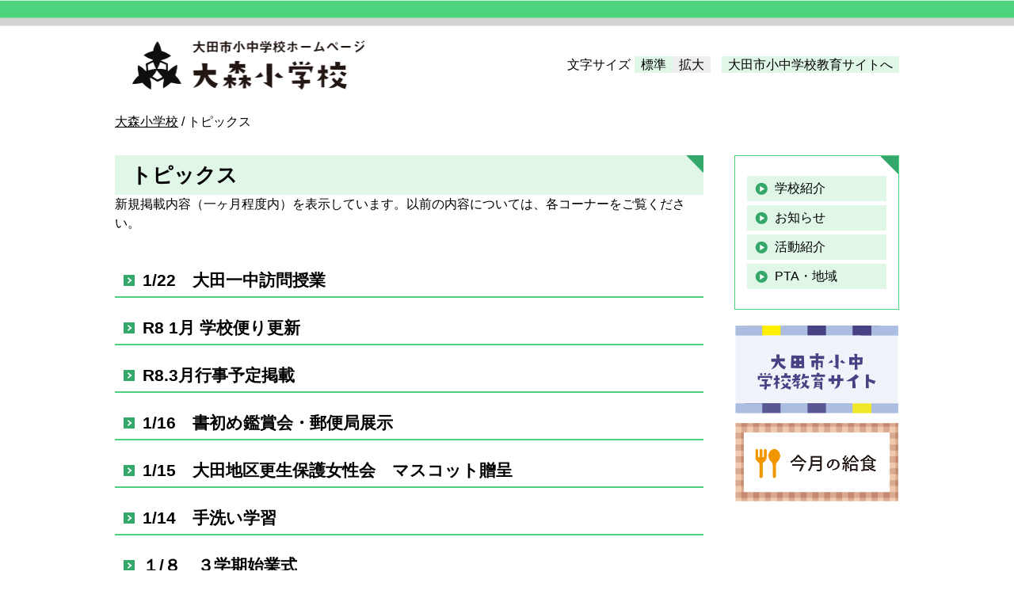

--- FILE ---
content_type: text/html;charset=utf-8
request_url: https://www.ohda.ed.jp/schools/es/oomori_es/oomori_es_topics/
body_size: 3708
content:
<!DOCTYPE html>
<html lang="ja">
<head>
  <meta charset="UTF-8" />
  <script type="text/javascript">
var sw;
sw = window.parent.screen.width;
if(sw < 768) {
var meta = document.createElement('meta');
meta.setAttribute('name', 'viewport');
meta.setAttribute('content', 'width=device-width,initial-scale=1.0');
document.getElementsByTagName('head')[0].appendChild(meta);
}
</script>

<!-- Google Tag Manager -->
<script>(function(w,d,s,l,i){w[l]=w[l]||[];w[l].push({'gtm.start':
new Date().getTime(),event:'gtm.js'});var f=d.getElementsByTagName(s)[0],
j=d.createElement(s),dl=l!='dataLayer'?'&l='+l:'';j.async=true;j.src=
'https://www.googletagmanager.com/gtm.js?id='+i+dl;f.parentNode.insertBefore(j,f);
})(window,document,'script','dataLayer','GTM-P47WTR4');</script>
<!-- End Google Tag Manager -->

  <meta name="description" content="新規掲載内容（一ヶ月程度内）を表示しています。以前の内容については、各コーナーをご覧ください。" />
  <meta name="keywords" content="大田市,教育,魅力化プロジェクト,小学校、中学校,ポータルサイト" />
  <link rel="shortcut icon" href="/favicon.ico" />
  <title>トピックス | 大田市小中学校教育サイト</title>

  <link rel="canonical" href="https://www.ohda.ed.jp/schools/es/oomori_es/oomori_es_topics/" />

  <meta http-equiv="X-UA-Compatible" content="IE=edge" />

  <meta property="og:title" content="トピックス" />
  <meta property="og:type" content="article" />
  <meta property="og:url" content="https://www.ohda.ed.jp/schools/es/oomori_es/oomori_es_topics/" />
  <meta property="og:image" content="" />

  <meta property="og:site_name" content="大田市小中学校教育サイト" />
  <meta property="og:description" content="新規掲載内容（一ヶ月程度内）を表示しています。以前の内容については、各コーナーをご覧ください。" />


<link rel="stylesheet" href="/theme/sn-default/css/style-s.css" media="screen" />
<link rel="stylesheet" href="/theme/sn-default/css/style-s-print.css" media="print" />
<link rel="stylesheet" href="/theme/sn-default/css/body.css" media="screen,print" />
<link rel="stylesheet" href="/theme/sn-default/css/jquery.pageslide.css" media="screen,print" />
<link rel="alternate" type="application/rss+xml" href="/feed/" />
<script src="/theme/sn-default/js/jquery-2.2.4.min.js"></script>
<script src="/theme/sn-default/js/jquery.cookie.js"></script>
<script src="/theme/sn-default/js/jquery.fontSizer.js"></script>
  <script src="/theme/sn-default/js/jquery-migrate-1.4.1.min.js"></script>
  <script src="/theme/sn-default/js/slick.min.js"></script>
  <link href="/theme/sn-default/css/slick.css" rel="stylesheet" media="screen,print">
  <link href="/theme/sn-default/css/slick-theme.css" rel="stylesheet" media="screen,print">
<script src="/theme/sn-default/js/common.js"></script>

<script type="text/javascript">
$(function() {
	$('.slick-box').slick({
		infinite: true,
		dots:true,
		slidesToShow: 1,
		slidesToScroll: 1,
		autoplay: true
	});
});
</script>



<script type="text/javascript">
$(function() {
	var showFlug = false;
	var topBtn = $('#scrollTop');	
	topBtn.css('bottom', '-200px');
	var showFlug = false;
	$(window).scroll(function () {
		if ($(this).scrollTop() > 400) {
			if (showFlug == false) {
				showFlug = true;
				topBtn.stop().animate({'bottom' : '0'}, 200); 
			}
		} else {
			if (showFlug) {
				showFlug = false;
				topBtn.stop().animate({'bottom' : '-200px'}, 200); 
			}
		}
	});
	//スクロールしてトップ
    topBtn.click(function () {
		$('body,html').animate({
			scrollTop: 0
		}, 500);
		return false;
    });
});
</script>

<!-- Global site tag (gtag.js) - Google Analytics -->
<script async src="https://www.googletagmanager.com/gtag/js?id=G-3SWKJCR90X"></script>
<script>
  window.dataLayer = window.dataLayer || [];
  function gtag(){dataLayer.push(arguments);}
  gtag('js', new Date());

  gtag('config', 'G-3SWKJCR90X');
</script>

</head>
<body id="page" class="top-category_schools">
<!-- Google Tag Manager (noscript) -->
<noscript><iframe src="https://www.googletagmanager.com/ns.html?id=GTM-P47WTR4"
height="0" width="0" style="display:none;visibility:hidden"></iframe></noscript>
<!-- End Google Tag Manager (noscript) -->
<div id="container">

<div id="top" class="skip">
  <p><a href="#content">このページの本文へ</a></p>
</div>

  <div id="school_ps">
    <header id="header">
<div id="header-inner">
<div class="header-l">
  <a href="/schools/es/oomori_es/">
    <h1>
      <img src="/images/original/202105061220344581de61a0f.png" alt="大森" />
    </h1>
  </a>
</div>
<div class="header-r">
<div class="fontSize">
<span class="label">文字サイズ</span><span  class="default"><a href="javascript:void(0);" id="fontsize_def">標準</a></span><span  class="large"><a href="javascript:void(0);" id="fontsize_large">拡大</a></span>
<span  class="home-link"><a href="/">大田市小中学校教育サイトへ</a></span>
</div>
</div>
</div><!--header-innerの終わり-->
</header>
<!--headerの終わり-->



<header class="sp-header clearfix">
<div id="title">
  <h1>大森</h1>
</div>
  <div class="header-top clearfix">
    <div class="logo">
      <a href="/schools/es/oomori_es/">
        <img src="/images/original/202105061220344581de61a0f.png" alt="大森" />
      </a>
    </div>
    <a href="#modal" class="second open" id="fix">
     <div class="menu_open_button">MENU</div>
    </a>
  </div>

  <div id="modal" class="header-navi">
    <div class="close clearfix">
      <a href="javascript:$.pageslide.close()">
       <div class="menu_close_button">CLOSE</div>
      </a>
    </div>
    <ul>
      <li></li>
      <li><a href="/" id="modal-menu1">大田市小中学校教育サイトへ</a></li>
      <li><a href="/schools/es/oomori_es/" id="modal-menu2">TOP</a></li>
      <li><a href="/schools/es/oomori_es/oomori_es_about/" id="modal-menu3">学校紹介</a></li>
      <li><a href="/schools/es/oomori_es/oomori_es_news/" id="modal-menu4">お知らせ</a></li>
      <li><a href="/schools/es/oomori_es/oomori_es_shoukai/" id="modal-menu5">活動紹介</a></li>
      <li><a href="/schools/es/oomori_es/oomori_es_ptca/" id="modal-menu6">PTA・地域</a></li>
    </ul>
  </div>
  <script type='text/javascript' src='/theme/sn-default/js/jquery.pageslide.min.js'></script>
  <script>
    /* Default pageslide, moves to the right */
    $(".first").pageslide();

    /* Slide to the left, and make it model (you'll have to call $.pageslide.close() to close) */
    $(".second").pageslide({ direction: "left", modal: true });
  </script>

</header><!--sp-header clearfixの終わり-->






<div id="content">
<div id="content-inner">
<nav><span class="scrText">現在の位置：</span><a href="/schools/es/oomori_es/"><span class="breadCrumb_item_title">大森小学校</span></a> / <span class="breadCrumb_item_title">トピックス</span></nav>


  <div id="main">

    <div class="contentHeader">
      <div class="contentTitle clearfix">
        <h1>トピックス</h1>
      </div>

        <div class="contentDescription">
          <p class="description">新規掲載内容（一ヶ月程度内）を表示しています。以前の内容については、各コーナーをご覧ください。</p>
        </div>

    </div>


    


    

    <div class="contentBody">
      <ul class="pageList ">
<li class="-item clearfix">
<span class="title"><a href="/schools/es/oomori_es/oomori_es_topics/12233">1/22　大田一中訪問授業</a></span>
</li>
<li class="-item clearfix">
<span class="title"><a href="/schools/es/oomori_es/oomori_es_topics/10578">R8  1月 学校便り更新</a></span>
</li>
<li class="-item clearfix">
<span class="title"><a href="/schools/es/oomori_es/oomori_es_topics/8833">R8.3月行事予定掲載</a></span>
</li>
<li class="-item clearfix">
<span class="title"><a href="/schools/es/oomori_es/oomori_es_topics/12202">1/16　書初め鑑賞会・郵便局展示</a></span>
</li>
<li class="-item clearfix">
<span class="title"><a href="/schools/es/oomori_es/oomori_es_topics/12193">1/15　大田地区更生保護女性会　マスコット贈呈</a></span>
</li>
<li class="-item clearfix">
<span class="title"><a href="/schools/es/oomori_es/oomori_es_topics/12192">1/14　手洗い学習</a></span>
</li>
<li class="-item clearfix">
<span class="title"><a href="/schools/es/oomori_es/oomori_es_topics/12161">１/８　３学期始業式</a></span>
</li>
<li class="-item clearfix">
<span class="title"><a href="/schools/es/oomori_es/oomori_es_topics/12146">12/25　終業式</a></span>
</li>
<li class="-item clearfix">
<span class="title"><a href="/schools/es/oomori_es/oomori_es_topics/12144">12/24　全校英語集会</a></span>
</li>
<li class="-item clearfix">
<span class="title"><a href="/schools/es/oomori_es/oomori_es_topics/12132">12/23　登校班会</a></span>
</li>
</ul>

      
    </div>

  </div>

  <div id="sidemenu">
  <div class="sidemenu">
    <ul>
      <li><span><a href="/schools/es/oomori_es/oomori_es_about/">学校紹介</a></span></li>
      <li><span><a href="/schools/es/oomori_es/oomori_es_news/">お知らせ</a></span></li>
      <li><span><a href="/schools/es/oomori_es/oomori_es_shoukai/">活動紹介</a></span></li>
      <li><span><a href="/schools/es/oomori_es/oomori_es_ptca/">PTA・地域</a></span></li>
    </ul>
  </div>

  <div class="sidebanner">
    <ul>
      <li><a href="/"><img src="/theme/sn-default/images/side-banner1.png" alt="大田市小中学校教育サイト" /></a></li>
      <li><a href="https://www.city.oda.lg.jp/tag/kondate0801/"><img src="/theme/sn-default/images/side-banner2.png" alt="今月の給食" /></a></li>
    </ul>
  </div>
</div><!-- /#sidemenu -->


</div><!-- /#content-inner -->

  <br><br><br><br><br><br><br><br>

</div><!-- /#content -->


<div id="scrollTop"><a href="#top"><img src="/theme/sn-default/images/pagetop-g.png" alt="このページのトップへ" /></a></div>

<footer id="footer">

<div class="footer-inner">
<div class="footer-l">
<div class="school-name">大田市立大森小学校</div>
  <p>〒694‐0305　島根県大田市大森町ニ－32
<br />TEL:0854－89－0613　FAX:0854－89－0748
<br />E-mail : to-ohmoris【＠】ed.iwamigin.jp
<br />※迷惑メール対策のため、「＠」を全角にしています。恐れ入りますが、メール送信の際は「【＠】」を半角の「@」に変更して送信してください。 </p>

</div>
<div class="footer-r">
<div class="footer-link"><span><a href="/shoumei/shinsei">証明書申請について</a></span><span><a href="/about-site/">サイトについて</a></span></div>
</div>
</div><!-- /footer-inner -->
<div class="copy">Copyright (C)大田市教育委員会</div>
</footer><!-- /footer -->


  </div>

</div>
</body>
</html>

--- FILE ---
content_type: text/css
request_url: https://www.ohda.ed.jp/theme/sn-default/css/style-s.css
body_size: 8381
content:
@charset "utf-8";
@import "reset.css";

/* Base Style
================================================== */

a {
color:#000000;	
}
a:visited {
	
}
a:hover, a:focus {
	color: #c30;
}
.clr{
	clear:both;
	min-height:1em;
}
*html .clr{
	height:1px;
}

.clr:after {
    display:block;
    height:1px;
    content:"";
    clear:both;
}
input, select, textarea {
	color: #000;
	font-family: inherit;
	font-size: 100%;
}
.new {
	margin-left: 0;
	padding: 3px 0px 2px;
	border-radius: 2px;
	background-color: #fff;
	color: #ff0000;
	font-size: 80%;
	font-weight: bold;
	text-transform: uppercase;
}

img{
	}
.clr{
	clear:both;
	min-height:1em;
}
*html .clr{
	height:1px;
}

.clr:after {
    display:block;
    height:1px;
    content:"";
    clear:both;
}




/* Clearfix
================================================== */
.inner:after,
header:after,
footer:after,
nav ul:after,
section:after,
article:after,
aside:after,
.clearfix:after {
	visibility: hidden;
	display: block;
	content: " ";
	clear: both;
	height: 0;
}
.inner,
header,
footer,
nav ul,
section,
article,
aside,
.clearfix {
	*zoom: 1;
}



/* ＰＣサイト始まり
==================================================
==================================================
==================================================
================================================== */






@media (min-width: 768px) {



a:hover img,
a:focus img {
	opacity: 0.70;
	filter: alpha(opacity=70);
}

:-ms-input-placeholder  {color: #999999;}


body , html {
	height: 100%;
}

body {
	margin:0px;
	padding:0px;
	font-size: 100%;
	line-height: 150%;
	font-family: 'Lucida Grande', 'Hiragino Kaku Gothic ProN', Meiryo, 'MS PGothic', sans-serif;
	}



ol, ul {
	list-style: none;
}

form {
	margin: 0px;
	padding: 0px;
}

* {
	-webkit-box-sizing: border-box;
	-moz-box-sizing: border-box;
	box-sizing: border-box;
}


.pc-disp {
}
.sp-disp {
	display: none;
}

#container {
	position: relative;
	width: 100%;
	min-height: 100%;
	height: auto !important;
	margin: 0;
}


#scrollTop {
	position: fixed;
	right: 0;
	z-index: 20;
	padding:0;

}
#scrollTop a {
	text-decoration : none;

}

#scrollTop img {
	opacity: 1;
	filter: alpha(opacity=100);
	width: 84px;
}


.skip a {
  display: block;
  background-color: #007b44;
  color: #fff;
  text-decoration: none;
  text-align: center;
  position: absolute;
  height: 0;
  overflow: hidden;
}



.sp-header {
	display: none;
}



#school_ps #header {
	background-color: #fff;
	background-image: url(../images/bg-header-g.png);
	background-repeat: repeat-x;
	background-position: left top;
	padding-top: 40px;
}

#school_jhs #header {
	background-color: #fff;
	background-image: url(../images/bg-header-b.png);
	background-repeat: repeat-x;
	background-position: left top;
	padding-top: 40px;
}



#header-inner {
	width: 100%;
	max-width: 1000px;
	margin: 0 auto;
	padding: 0 5px;
}

#header-inner:after {
	content: "";
	display: block;
	clear: both;
}

.header-l {
	float: left;
	width: 40%;
}
.header-l img{
	width: 100%;
	max-width: 358px;
}
.header-r {
	float: left;
	width: 60%;
	text-align: right;
	padding-top: 30px;
}



.header-r .label {
	padding-right: 5px;
}

.header-r .large {
	padding-right: 10px;
}



#school_ps .header-r .default a {
	padding: 2px 8px;
	background-color: #e0f7e8;
	text-decoration: none;
}
#school_jhs .header-r .default a {
	padding: 2px 8px;
	background-color: #9ed8f5;
	text-decoration: none;
}


.header-r .large a {
	padding: 2px 8px;
	background-color: #eeeeee;
	text-decoration: none;
}

#school_ps .header-r .default a:hover {
	background-color: #f1fcf5;
}
#school_jhs .header-r .default a:hover {
	background-color: #c4e8f9;
}

.header-r .large a:hover {
	background-color: #f4f4f4;
}

#school_ps .header-r .home-link a {
	padding: 2px 8px;
	background-color: #e0f7e8;
	text-decoration: none;
}
#school_jhs .header-r .home-link a {
	padding: 2px 8px;
	background-color: #9ed8f5;
	text-decoration: none;
}

#school_ps .header-r .home-link a:hover {
	background-color: #f1fcf5;
}
#school_jhs .header-r .home-link a:hover {
	background-color: #c4e8f9;
}







#content {
	width:100%;
	padding-bottom:80px;
}








.top1 {
	width:100%;
	margin-top: 20px;
}

.top1-inner {
	width: 100%;
	max-width: 1000px;
	margin: 0 auto;
	padding: 0 5px;
}

.top1-inner:after {
	content: "";
	display: block;
	clear: both;
}


.top1-l {
	float: left;
	width: 58%;
	text-align: center;


}

#school_ps .slick-box {
	border: 4px solid #4dd37b;
	height: 320px;
	overflow: hidden;
}
#school_jhs .slick-box {
	border: 4px solid #9ed8f5;
	height: 320px;
	overflow: hidden;
}
.top1-r {
	float: right;
	width: 40%;
}
.top1-r ul {
	width: 100%;
	display: -webkit-inline-flex; /* Safari */
	display: inline-flex;
	-webkit-flex-wrap: wrap; /* Safari */
	flex-wrap:         wrap;
}
.top1-r ul li {
	width: 50%;
	text-align: right;
}
.top1-r ul li img {
	width: 100%;
	max-width: 186px;
}
.top1-r ul li:nth-child(odd) {
	padding-right: 5px;
}
.top1-r ul li:nth-child(even) {
	padding-left: 5px;
}
.top1-r ul li:nth-child(1),
.top1-r ul li:nth-child(2) {
	padding-bottom: 10px;
}


.top2 {
	width:100%;
	margin-top: 40px;

}


.top2-inner {
	width: 100%;
	max-width: 1000px;
	margin: 0 auto;
}
.top2-inner:after {
	content: "";
	display: block;
	clear: both;
}



.top2-l {
	float: left;
	width: 15%;
	text-align: center;
	padding: 0 10px;
}
.top2-l img{
	width: 100%;
	max-width: 186px;

}
.top2-r {
	float: left;
	width: 85%;
	background-color: #fff;
	padding-left: 40px;
	padding-right: 5px;
}

.news-list ul {
	overflow-y: scroll;
	height: 135px;
  -webkit-overflow-scrolling : touch;
}
#school_ps .news-list ul li{
	padding: 12px 0 3px 0;
	border-bottom: 1px dotted #4dd37b;
}
#school_jhs .news-list ul li{
	padding: 12px 0 3px 0;
	border-bottom: 1px dotted #9ed8f5;
}


.news-list .date{
	display: table-cell;
	padding-right: 10px;;
}
.news-list .title{
	display: table-cell;
}


.news-list ul li a {
	text-decoration: none;
}
.news-list ul li a:hover {
	text-decoration: underline;
}

.news-link {
	text-align: right;
	margin-top: 10px;
}
#school_ps .news-link span a {
	padding: 2px 8px;
	background-color: #ffd9e8;
	text-decoration: none;
}
#school_jhs .news-link span a {
	padding: 2px 8px;
	background-color: #ffcc93;
	text-decoration: none;
}


#school_ps .news-link span a:hover {
	background-color: #ffe8f0;
}
#school_jhs .news-link span a:hover {
	background-color: #ffdeb9;
}


#school_ps #footer {
	width: 100%;
	position: absolute;
	bottom: 0;
	padding: 30px 0 5px 0;
	border-top: 15px solid #d2d2d3;
/*	background-color: #7fd254;*/
	background-color: #4dd37b;
}
#school_jhs #footer {
	width: 100%;
	position: absolute;
	bottom: 0;
	padding: 30px 0 5px 0;
	border-top: 15px solid #d2d2d3;
	background-color: #9ed8f5;
}


.footer-inner {
	width: 100%;
	max-width: 1000px;
	margin: 0 auto;
	padding: 0 5px;
}
.footer-inner a{
}


.footer-inner:after {
	content: "";
	display: block;
	clear: both;
}


.footer-l {
	float: left;
	width: 60%;
}
.school-name {
	margin-bottom: 15px;
	font-size: 150%;
	font-weight: bold;
}



.footer-r {
	float: left;
	width: 40%;
	padding-right: 0;
	text-align: right;
}

.footer-link span {
	padding: 4px 10px;
}
	
.footer-link span a{
	text-decoration: none;
	padding: 4px 10px;
	background-color: #fff;
}
.footer-r span a:hover{
	background-color: #eee;
}

.copy {
	text-align: center;
}



#sp-footer {
	display: none;
}

/* コンテンツページ関係始まり
================================================== */




#content-inner {
	width: 100%;
	max-width: 1000px;
	margin: 0 auto;
	padding: 0 5px;
	background-color: #fff;
}

#content-inner:after {
	content: "";
	display: block;
	clear: both;
}

nav {
	margin: 10px 0 30px 0;
}

#breadCrumb {
	padding: 20px 0;

}

#breadCrumb p {
	margin-left: 0px;
	
}

.scrText {
  position: absolute;
  width: 0;
  height: 0;
  overflow: hidden;
}



.print_wrp {
	display: none;
	text-align: right;
	padding-top: 8px;
	margin-bottom: -32px;
}


#main {
	float: left;
	width:75%;

}

#main2 {
	clear:both;
	min-height:1em;
	width:100%;
	max-width: 1000px;
	margin:0px auto;
}



.contentBody {
	width: 100%;
	margin-right: auto;
	margin-left: auto;
	margin-bottom: 40px;
	clear: both;
	min-height: 1em;

	padding: 0px;
}

.contentBody img {
	max-width: 100%;
}


.pageList {
	width: 100%;
}
#school_ps .pageList li{
	margin-bottom: 18px;
	border-bottom: 2px solid #4dd37b;
}
#school_jhs .pageList li{
	margin-bottom: 18px;
	border-bottom: 2px solid #9ed8f5;
}


#school_ps .pageList li a{
	display: block;
	padding: 8px 10px 8px 35px;
	background-image: url("../images/bg-link1-g.png");
	background-repeat: no-repeat;
	background-position: left 10px center;
	font-size: 130%;
	line-height: 120%;
	font-weight: bold;
	text-decoration: none;
}
#school_jhs .pageList li a{
	display: block;
	padding: 8px 10px 8px 35px;
	background-image: url("../images/bg-link1-b.png");
	background-repeat: no-repeat;
	background-position: left 10px center;
	font-size: 130%;
	line-height: 120%;
	font-weight: bold;
	text-decoration: none;
}


#school_ps .pageList li a:hover{
	background-color: #fbfbfb;
}
#school_jhs .pageList li a:hover{
	background-color: #fbfbfb;
}


.pageList .title {

}




.pageList .description {
	font-weight: normal;
	margin-top:0px;
	line-height: 135%;
	padding-left: 40px;
}


.pageList .date {
	text-align: right;
	font-size:90%;
	color: #ccc;
	margin-bottom: 0px;
	margin-top: 0px;
}

.pageList .thumb {
	display: none;
	float: left;
	padding-left: 0px;
	margin: 0px 0px 20px 0px;

}
.pageList .thumb img {
	width: 300px;

}
	
	
	

.contentBody .pagination {
	text-align:center;
	}
.contentBody .pagination a{
		background-color : #000000;
		color:#fff;
		text-decoration:none;
	text-align: center;
	border-radius: 100px;		/* CSS3草案 */
	-webkit-border-radius: 100px;	/* Safari,Google Chrome用 */
	-moz-border-radius: 100px;	/* Firefox用 */
	padding:5px;
}

#sidemenu {
	width: 21%;
	float: right;
}

#school_ps .sidemenu {
	padding: 25px 15px 20px 15px;
	border: 1px solid #4dd37b;
	background-image: url("../images/bg-sankaku-g.png");
	background-repeat: no-repeat;
	background-position: right top;
	margin-bottom: 20px;
}
#school_jhs .sidemenu {
	padding: 25px 15px 20px 15px;
	border: 1px solid #9ed8f5;
	background-image: url("../images/bg-sankaku-b.png");
	background-repeat: no-repeat;
	background-position: right top;
	margin-bottom: 20px;
}


.sidemenu ul li {
	margin-bottom: 5px;
}

#school_ps .sidemenu ul li span a {
	display: block;
	text-decoration: none;
	background-image: url("../images/bg-link2-g.png");
	background-repeat: no-repeat;
	background-position: left 10px center;
	padding: 4px 2px 4px 35px;
	background-color: #e0f7e8;
}
#school_jhs .sidemenu ul li span a {
	display: block;
	text-decoration: none;
	background-image: url("../images/bg-link2-b.png");
	background-repeat: no-repeat;
	background-position: left 10px center;
	padding: 4px 2px 4px 35px;
	background-color: #9ed8f5;
}



#school_ps .sidemenu ul li span a:hover {
	background-color: #f1fcf5;
}
#school_jhs .sidemenu ul li span a:hover {
	background-color: #c4e8f9;
}




.sidebanner {
	text-align: center;
}

.sidebanner li{
	margin-bottom: 5px;
}

.sidebanner li img{
	width: 100%;
	max-width: 206px;
}




/*コンテンツページ関係終わり
================================================== */









/*サイトマップ初め
================================================== */

.sitemap {
	max-width: 1000px;
	margin:0px auto;

}

.depth1 li {
	padding-top: 0px;

}
.depth2 li {
	padding-top: 0px;
}




}


/* ＰＣサイト終わり
==================================================
==================================================
==================================================
================================================== */





/* スマホサイト始まり
==================================================
==================================================
==================================================
================================================== */

@media (max-width: 767px) {


body , html {
	height: 100%;
  -webkit-text-size-adjust: 100%;

}

body {
	margin:0px;
	padding:0px;
	font-size: 87.5%;
	line-height: 130%;
	font-family: 'Lucida Grande', 'Hiragino Kaku Gothic ProN', Meiryo, 'MS PGothic', sans-serif;
}

img {
	max-width: 100%;
	height: auto;
	vertical-align: bottom;
}

ol, ul {
	list-style: none;
}

form {
	margin: 0px;
	padding: 0px;
}

* {
	-webkit-box-sizing: border-box;
	-moz-box-sizing: border-box;
	box-sizing: border-box;
}

.pc-disp {
	display: none;
}
.sp-disp {
}


#container {
	position: relative;
	width: 100%;
	min-height: 100%;
	height: auto !important;
	margin: 0;

}


#scrollTop {
	position: fixed;
	right: 0;
	z-index: 20;
/*	padding: 0 10px 40% 0;*/
	margin: 0 10px 25% 0;
}
#scrollTop a {
	text-decoration : none;
}

#scrollTop img {
	width: 60px;

}


.skip p {
  display: block;
  background-color: #007b44;
  color: #fff;
  text-decoration: none;
  text-align: center;
  position: absolute;
  height: 0;
  overflow: hidden;
}





#header {

	display: none;
}

.sp-header {
	margin-top: 105px;

}





/* メニュー関係
================================================== */

#title {
  position: absolute;
  width: 0;
  height: 0;
  overflow: hidden;
}

#school_ps .header-top{
	background-color: #fff;
	background-image: url(../images/bg-header-g.png);
	background-repeat: repeat-x;
	background-position: left top;
	position: fixed;
	left: 0px;
	top: 0px;
	background-color: #fff;
	width:100%;
	height:105px;
	padding: 30px 10px 0 5px;

    filter:alpha(opacity=100);
    -moz-opacity: 1.00;
    opacity: 1.00;

	z-index: 2;
}
#school_jhs .header-top{
	background-color: #fff;
	background-image: url(../images/bg-header-b.png);
	background-repeat: repeat-x;
	background-position: left top;
	position: fixed;
	left: 0px;
	top: 0px;
	background-color: #fff;
	width:100%;
	height:105px;
	padding: 30px 10px 0 5px;

    filter:alpha(opacity=100);
    -moz-opacity: 1.00;
    opacity: 1.00;

	z-index: 2;
}

.header-top .logo{
	float: left;
	padding-top: 10px;
}

.header-top .logo img{
	float: left;
	width: 230px;
}


.header-top a{
  text-decoration: none;
}




.menu_open_button{
  margin-top: 0;
  float: left;
  background-repeat: no-repeat;
  background-position: center 8px;
  background-image: url(/theme/sn-default/images/menu_icon.png);
  background-color: #000;
  padding-top: 28px;
  text-align: center;
	width:  55px;
	height: 45px;
  color: #fff;
  font-size: 10px;
  text-decoration: none;
}
.menu_close_button{
	background-repeat: no-repeat;
	background-position: center 8px;
	background-image: url(/theme/sn-default/images/menu_icon.png);
	background-color: #000;
	padding-top: 28px;
	text-align: center;
	width:  55px;
	height: 45px;
	color: #fff;
	font-size: 10px;
	text-decoration: none;
	margin-bottom:20px;
	margin-right:20px;
	float: right;
}


/* Header Nav
================================================== */

.header-navi{
}
.header-navi .nav-header{
  background: #999999;
}
.header-navi .nav-header h2{
  float: left;
  padding: 15px 5px 5px 5px;
}
.header-navi .nav-header button{
  float: right;
  padding: 5px;
}
.header-navi .nav-header button img{
  width: 45px;
}

/*サイドバー
---------------------------------------------------------------*/

#modal { display: none; }

#modal h2{
}

#modal h2,

#modal ul{
	padding: 0px;
	width: 230px;
	margin-top: 0px;
	margin-right: 0px;
	margin-bottom: 0px;
	margin-left: 0px;
  }

#modal ul li{

	background-color: #eeeeee;
	margin-bottom:1px;
	padding: 0 0 0 5px;
	text-align: left;
	border-bottom: 1px solid rgba(0,0,0,0.1);
	box-shadow: 0 1px 0 rgba(255,255,255,1);
  }


#modal ul li a{
	display: block;
	text-decoration: none;
	padding: 10px 10px 10px 20px;
	background-image: url(../images/bg-link-s.png);
	background-repeat: no-repeat;
	background-position: left center;
}

#modal-menu1 {

}
#modal-menu2 {

}
#modal-menu3 {

}
#modal-menu4 {

}
#modal-menu5 {

}
#modal-menu6 {

}
#modal-menu7 {

}
#modal-menu8 {

}
#modal-menu9 {

}


.close{
  text-align: right;
  margin-top: 10px;
  margin-right: 0px;
  margin-bottom: 0px;
  margin-left: 0px;
}

.close a{
}

.open{
  display:block;
  margin-top: 7px;
  margin-right: 7px;
  float: right;
}

.open img{
  vertical-align:middle;
}


/*メニュー関係終わり
---------------------------------------------------------------*/









#content {
	width:100%;
	padding-bottom: 90px;

}


.top1 {
	width:100%;
	margin: 20px 0;

}

.top1-inner {
	width: 100%;
	max-width: 1000px;
	margin: 0 auto;
	padding: 0 5px;
}

.top1-inner:after {
	content: "";
	display: block;
	clear: both;
}


.top1-l {

	width: 100%;
	text-align: center;


}

#school_ps .slick-box {
	border: 4px solid #4dd37b;
}
#school_jhs .slick-box {
	border: 4px solid #9ed8f5;
}




.top1-r {
	width: 100%;
}
.top1-r ul {
	width: 100%;
	display: -webkit-inline-flex; /* Safari */
	display: inline-flex;
	-webkit-flex-wrap: wrap; /* Safari */
	flex-wrap:         wrap;
}
.top1-r ul li {
	width: 50%;

}
.top1-r ul li img {
	width: 100%;
	max-width: 186px;
}
.top1-r ul li:nth-child(odd) {
	padding-right: 2px;
	text-align: right;
}
.top1-r ul li:nth-child(even) {
	padding-left: 2px;
	text-align: left;
}
.top1-r ul li:nth-child(1),
.top1-r ul li:nth-child(2) {
	padding-bottom: 10px;
}



.top2 {
	width:100%;
	margin-top: 10px;

}


.top2-inner {
	width: 100%;
	max-width: 1000px;
	margin: 0 auto;
}
.top2-inner:after {
	content: "";
	display: block;
	clear: both;
}



.top2-l {
	width: 100%;
	text-align: center;
	padding: 0 10px;
}
.top2-l img{
	width: 100%;
	max-width: 60px;

}
.top2-r {
	width: 100%;
	background-color: #fff;
	padding-left: 5px;
	padding-right: 5px;
}

.news-list ul {
/*
	overflow-y: scroll;
	height: 200px;
  -webkit-overflow-scrolling : touch;
*/
}
#school_ps .news-list ul li{
	padding: 12px 0 3px 0;
	border-bottom: 1px dotted #4dd37b;
}
#school_jhs .news-list ul li{
	padding: 12px 0 3px 0;
	border-bottom: 1px dotted #9ed8f5;
}


.news-list .date{
	display: table-cell;
	padding-right: 10px;;
}
.news-list .title{
	display: table-cell;
}


.news-list ul li a {
	text-decoration: none;
}
.news-list ul li a:hover {
	text-decoration: underline;
}

.news-link {
	text-align: right;
	margin-top: 10px;
}
#school_ps .news-link span a {
	padding: 2px 8px;
	background-color: #ffd9e8;
	text-decoration: none;
}
#school_jhs .news-link span a {
	padding: 2px 8px;
	background-color: #ffd9e8;
	text-decoration: none;
}


#school_ps .news-link span a:hover {
	background-color: #ffe8f0;
}
#school_jhs .news-link span a:hover {
	background-color: #ffe8f0;
}


#school_ps #footer {
	width: 100%;
	position: absolute;
	bottom: 0;
	padding: 30px 0 5px 0;
	border-top: 15px solid #d2d2d3;
	background-color: #4dd37b;
}
#school_jhs #footer {
	width: 100%;
	position: absolute;
	bottom: 0;
	padding: 30px 0 5px 0;
	border-top: 15px solid #d2d2d3;
	background-color: #9ed8f5;
}


.footer-inner {
	width: 100%;
	max-width: 1000px;
	margin: 0 auto;
	padding: 0 5px;
}
.footer-inner a{
}


.footer-inner:after {
	content: "";
	display: block;
	clear: both;
}


.footer-l {
	width: 100%;
	padding-bottom: 5%;
}
.school-name {
	margin-bottom: 15px;
	font-size: 150%;
	font-weight: bold;
}



.footer-r {
	width: 100%;
	padding-right: 0;
	text-align: center;
}

.footer-link span {
	padding: 4px 10px;
}	
	

.footer-link span a{
	text-decoration: none;
	padding: 4px 10px;
	background-color: #fff;
}
.footer-r span a:hover{
	background-color: #eee;
}

.copy {
	text-align: center;
	font-size: 87.5%;
	margin-top: 10px;
}






#pc-footer {
	display: none;
}


/* スマホコンテンツページ関係始まり
================================================== */


/* 動画画面サイズ */

.contentBody iframe {
	width: 100%;
	height: 250px;
}




#main-image {
	display: none;
}



#sitemap_main {
	display: none;
}



#search_main {
	display: none;
}


nav {
	margin: 10px 0 30px 0;
}






#breadCrumb {

}

#breadCrumb p {
  margin-top: 15px;
}

.scrText {
  position: absolute;
  width: 0;
  height: 0;
  overflow: hidden;
}


.print_wrp {
	display: none;

}

#content-inner {
	width: 100%;
	padding: 5px;
	background-color: #fff;
}

#content-inner:after {
}


.p-content-title-backimage {
	width: 100%;
	max-width: 2000px;
	display: block;
}



#main {
	width: 100%;

}
#main2 {
	width: 100%;
}


.contentBody {
	width: 100%;

	margin-bottom: 40px;
	clear: both;
	min-height: 1em;

	padding: 0px;
}

.thumb {
	float: left;
	padding-left: 0px;
}
.thumb img {
	width: 100px;
	margin-right: 10px;

}



.pageList {
	width: 100%;
}
#school_ps .pageList li{
	margin-bottom: 18px;
	border-bottom: 2px solid #4dd37b;
}
#school_jhs .pageList li{
	margin-bottom: 18px;
	border-bottom: 2px solid #9ed8f5;
}


#school_ps .pageList li a{
	display: block;
	padding: 8px 10px 8px 35px;
	background-image: url("../images/bg-link1-g.png");
	background-repeat: no-repeat;
	background-position: left 10px center;
	font-size: 130%;
	line-height: 120%;
	font-weight: bold;
	text-decoration: none;
}
#school_jhs .pageList li a{
	display: block;
	padding: 8px 10px 8px 35px;
	background-image: url("../images/bg-link1-b.png");
	background-repeat: no-repeat;
	background-position: left 10px center;
	font-size: 130%;
	line-height: 120%;
	font-weight: bold;
	text-decoration: none;
}


#school_ps .pageList li a:hover{
	background-color: #fbfbfb;
}
#school_jhs .pageList li a:hover{
	background-color: #fbfbfb;
}


.pageList .title {

}




.pageList .description {
	font-weight: normal;
	margin-top:0px;
	line-height: 135%;
	padding-left: 40px;
}


.pageList .date {
	text-align: right;
	font-size:90%;
	color: #ccc;
	margin-bottom: 0px;
	margin-top: 0px;
}

.pageList .thumb {
	display: none;
	float: left;
	padding-left: 0px;
	margin: 0px 0px 20px 0px;

}
.pageList .thumb img {
	width: 300px;

}
	




.contentBody .pagination {
	text-align:center;
	}
.contentBody .pagination a{
		background-color : #000000;
		color:#fff;
		text-decoration:none;
	text-align: center;
	border-radius: 100px;		/* CSS3草案 */
	-webkit-border-radius: 100px;	/* Safari,Google Chrome用 */
	-moz-border-radius: 100px;	/* Firefox用 */
	padding:5px;
}




#sidemenu {
	display: none;

}


.contentBody .pul-li{
	margin: 0px;
	padding: 0px;
	list-style-type: none;	
	}
.contentBody .pul-li li{
	background-image: url("../images/pul-li.png");
	background-repeat: no-repeat;
	background-position: left top;
	padding-left: 40px;
	margin-bottom:10px;

	}

.contentBody .pul-li strong{
	}


.contentBody .pul-li02{
	margin: 0px;
	padding: 0px;
	list-style-type: none;	
	}
	
.contentBody .pul-li02 li{
	background-image: url("../images/pul-li-02.png");
	background-repeat: no-repeat;
	background-position: left top;
	padding-left: 40px;
	margin-bottom:10px;
	}

.contentBody .pul-li02 strong{
	}



/*見積もり・お問い合わせはこちら*/

.contact-link {
	text-align: center;
	padding: 45px 0 0 0;
}
.contact-link span {

}
.contact-link span a{
	background-color: #b4ddff;
	padding: 15px 30px 15px 50px;
	text-decoration: none;
	font-weight: bold;
	background-image: url("../images/bg-link-contact.png");
	background-repeat: no-repeat;
	background-position: left 15px center;
}
.contact-link span a:hover{
	background-color: #cee9ff;
}


/*会社案内*/

.company-img {
	text-align: center;
}
.company-img img {
	width: 100%;
	max-width: 866px;
}


.rinen {
	text-align: center;
	font-size: 120%;
	font-weight: bold;
	padding: 20px 0;
	line-height: 160%;
	letter-spacing : 0.15rem;
}
.rinen span {
	display: block;
}
.rinen2 {
	padding-left: 22px;
}
.rinen3 {
	padding-left: 0;
}

.president-l {
	float: left;
	width: 22%;
}
.president-l img{
	width: 100%;
	max-width: 170px;
}
.president-r {
	float: left;
	width: 78%;
	padding-left: 10px;
}


.contentBody .tb-gaiyo td {
	border: 1px solid #ccc;
	padding: 8px;
}

.contentBody .td-ccc-l {
	text-align: center;
	background-color: #ecf5fc;
	width: 20%;
	vertical-align: middle;

}
.contentBody .td-ccc-r {
	background-color: #ecf5fc;
	width: 80%;
}
.contentBody .td-fff-l {
	text-align: center;
	background-color: #fff;
	padding: 5px 0;
	vertical-align: middle;
}
.contentBody .td-fff-r {
	background-color: #fff;
	padding: 5px 0 5px 5px;
}

#company-gmap {
	width: 100%;
	height: 500px;
}


/*植田精密工業の強み*/

.strengthblock-l {
	margin-top: 50px;
	border-top: 5px solid #000;
}
.strengthblock-l-l {
	float: left;
	width: 100%;
	font-size: 120%;
	font-weight: bold;
	padding: 10px 0;


}
.strengthblock-l-l span {
	font-size: 140%;
}
.strengthblock-l-c {
	float: left;
	width: 50%;
	padding-right: 10px;
}
.strengthblock-l-c span {
	display: block;
	margin-bottom: 8px;
}
.strengthblock-l-c img{
	width: 100%;
}
.strengthblock-l-r {
	float: left;
	width: 50%;
	padding-left: 8px;
}
.strengthblock-l-r span {
	display: block;
	margin-bottom: 10px;
}
.strengthblock-l-r img{
	width: 100%;
}

.strengthblock-r {
	border-top: 5px solid #000;
	margin-top: 50px;
}


.strengthblock-r-l {
	float: left;
	width: 50%;
	padding-right: 8px;
}
.strengthblock-r-l span {
	display: block;
	margin-bottom: 8px;
}
.strengthblock-r-l img{
	width: 100%;
}
.strengthblock-r-c {
	float: left;
	width: 50%;
	padding-left: 8px;
}
.strengthblock-r-c span {
	display: block;
	margin-bottom: 10px;
}
.strengthblock-r-c img{
	width: 100%;
}

.strengthblock-r-r {
	float: left;
	width: 100%;
	font-size: 120%;
	font-weight: bold;
	padding: 10px 0;
}
.strengthblock-r-r span {
	font-size: 140%;
}

/*設備*/
.setsubi-main {
	margin-bottom: 40px;
}
.setsubi-main-l {
	float: left;
	width: 50%;
	text-align: center;
	padding-right: 10px;
}
.setsubi-main-l img {
	width: 100%;
}
.setsubi-main-l span {
	display: block;
}

.setsubi-main-r {
	float: left;
	width: 50%;
	text-align: center;
	padding-left: 10px;
}
.setsubi-main-r img {
	width: 100%;
}
.setsubi-main-r span {
	display: block;
}

.scrollTable {
  overflow-x: auto;
  padding-bottom: 10px;
  -webkit-overflow-scrolling : touch;
}
.scrollTable::-webkit-scrollbar {
  height: 5px;
}
.scrollTable::-webkit-scrollbar-track {
  border-radius: 5px;
  background: #eee;
}
.scrollTable::-webkit-scrollbar-thumb {
  border-radius: 5px;
  background: #666;
}

.contentBody .scrollTable table {
	width: 100%;
	border: 1px solid #ccc;
}

.contentBody .tb-setsubi th {
	background-color: #edf7ff;
	border: 1px solid #ccc;
	padding: 3px 0;
}
.contentBody .tb-setsubi .setsubi-w {
	background-color: #fff;
	border-right: 1px solid #ccc;
	padding: 3px 15px;
}
.contentBody .tb-setsubi .setsubi-e5 {
	background-color: #e5e5e5;
	border-right: 1px solid #ccc;
	padding: 3px 15px;
}

.contentBody .tb-setsubi .cent {
	text-align: center;
	padding: 3px 15px;
}




/*よくある質問*/


/*ボックス全体*/
.accbox {
    margin: 2em 0;
    padding: 0;
    width: 100%;
}

/*ラベル*/
.accbox label {
    display: block;
    margin: 1.5px 0;
    padding : 13px 12px;
    font-weight: bold;
    background: #edf7ff;
    cursor :pointer;
    transition: all 0.5s;
}

/*アイコンを表示*/
.accbox label:before {
    content: "\f054";
    font-family: 'FontAwesome';
    padding-right: 8px;
}

/*ラベルホバー時*/
.accbox label:hover {
    background :#f4fbff;
}

/*チェックは隠す*/
.accbox input {
    display: none;
}

/*中身を非表示にしておく*/
.accbox .accshow {
    height: 0;
    padding: 0;
    overflow: hidden;
    opacity: 0;
    transition: 0.8s;
}
.accbox .accshow ul{
    list-style-type: disc;
	margin-left: 25px;
}

/*クリックで中身表示*/
.cssacc:checked + label + .accshow {
    height: auto;
    padding: 5px;
    background: #f4f4f4;
    opacity: 1;
}

.accbox .accshow p {
    margin: 15px 10px}

/*アイコンを入れ替える*/
.cssacc:checked + label:before {
    content: '\f078';
}



/*お知らせ一覧ページ*/



.current-category_news li {
	padding: 6px 0;
	margin-bottom: 0;
}

.current-category_news li a {
	display: inline;
	background-color: transparent;
	padding: 0 0 0 0;
	background-image: none;
	font-size: 100%;
	line-height: 120%;
	font-weight: normal;
	text-decoration: none;
}
.current-category_news li a:hover {
	text-decoration: underline;
	background-color: transparent;
}

.current-category_news .date {
	display: table-cell;
	font-size:100%;
	color: #000;
	margin-bottom: 0;
	margin-top: 0;
	width: 130px;
}
.current-category_news .title {
	display: table-cell;

}



/*製品紹介*/

.product-page ul {
	display: -webkit-inline-flex; /* Safari */
	display: inline-flex;
	-webkit-flex-wrap: wrap; /* Safari */
	flex-wrap:         wrap;
	width: 100%;
}
.product-page ul li{
	width: 25%;
	padding: 3px 5px;
}
.product-page ul li img{
	width: 100%;
    border-radius: 5px;
}


.layer {
    display: none;  /* 初期表示は非表示 */
    position: absolute; 
    left: 0px;
    top: 0px;
    width: 100%;
    height: 100%;
    background-color: #000;
    opacity: 0.5;
}
.popup {
    display: none;  /* 初期表示は非表示 */
    position: absolute; 
    left: 50%;
    top: 50%;
    padding: 10px;
    margin-left: -150px;
    margin-top: -150px;
    background-color: #fff;
    border-radius: 5px;
    text-align: center;
}


.product-page .popup img {
	width: 300px;
}


.parts-name {
   padding: 1px 0 5px 0;
}


/*お問い合わせ*/

.mail-fax {
	text-align: center;
}
.mail-fax img {
	width: 100%;
	max-width: 386px;
}


.mail-form {
	text-align: center;
	margin: 40px 0 60px 0;
}
.mail-form span a {
    background-color: #b4ddff;
    padding: 15px 30px 15px 100px;
    text-decoration: none;
    font-weight: bold;
    background-image: url(../images/bg-mail.png);
    background-repeat: no-repeat;
    background-position: left 15px center;
}



/*コンテンツページ関係終わり
================================================== */






/*サイトマップ初め
================================================== */

.sitemap {
	margin-left: 0px;

}

.depth1 li {
	padding-top: 0px;

}
.depth2 li {
	padding-top: 0px;
}




/*阿部さん設定分
================================================== */


.wrap3{
	
		width: 100%;
	max-width: 1000px;
	margin: 0 auto;
	padding: 0 0 0 0;
	display: -webkit-flex; /* Safari */
  display: flex;
	  -webkit-flex-wrap: wrap; /* Safari */
  flex-wrap:         wrap;
-webkit-box-pack:justify;
  -ms-flex-pack:justify;
  justify-content:space-between;
}
.wrap3 div{
width:300px;
	margin:20px 0px 0px 0px;
	background-color: #fff;
	
}
.contentBody .wrap3 p {
   margin: 0; 
}
.pad-base01{
	padding:0px 20px 20px 20px;	
	
}


.wrap-base{
	max-width:960px;
	width:100%;
	margin:0px auto;
	padding: 0 5px;
}
.wrap-left{
	max-width:480px;
float:left;	
}
.wrap-right{
	max-width:480px;
float:right;	
}

.wrap-grey{
	background-color: #EEEEEE;
	margin-bottom: 30px;
	padding: 30px 0px 30px 0px;	
}
.wrap-blue{
background-color: #00A0E9;
	margin-top:0px;
	padding:20px 0px 30px 0px;
	color: #fff;
	
}
.wrap-blue02{
	background-color: #0C1635;
	margin-top: 0px;
	padding: 20px 0px 30px 0px;
	color: #fff;	
}
.wrap-takumi{
	border-top:solid 1px #172A88;
	border-bottom:solid 1px #172A88;
		margin-bottom: 30px;
			padding:0px 0px 0px 0px;
}
.wrap-voice{
	border-top:solid 1px #00A0E9;
	border-bottom:solid 1px #00A0E9;
			padding:0px 0px 0px 0px;
}
.bg-style01{
	padding:20px 5px 30px 5px;
		background-image: url("../images/bg-style01.png");
	background-repeat: no-repeat;
	background-position: right top;
	background-size: contain;
	
}

.contentBody .bg-style01 p {
    margin: 0;
}
.bg-takumi{
	padding:10px 0px 0px 105px;
	background-image: url("../images/syain02.png");
	background-repeat: no-repeat;
	background-position: left top;
	background-size: 100px 95px;

}
.contentBody .bg-takumi p {
     margin: 0em 0 0em 0px; 
}
.bg-voice{
		padding:5px 0px 30px 150px;
		background-image: url("../images/syain05.png");
	background-repeat: no-repeat;
	background-position: left top;
	background-size: 125px 70px;
}













}

/* スマホサイト終わり
==================================================
==================================================
==================================================
================================================== */





 #tenpo-gmap{
    width: 100%;
    height: 600px;
  }

  .p-store-page-contents-block{
    display: flex;
    align-items: flex-start;
    justify-content: space-between;
    flex-wrap: wrap;
  }

  .p-store-page-contents-left{
    width: 500px;
  }
  .p-store-page-contents-left img{
  }
  .p-store-page-contents-right{
    width: 450px;
  }
 .p-store-page-gaiyou-table{
	margin:20px 0px 15px 0px;

  }

    .p-store-page-gaiyou-table th{
		text-align: left;
		padding:5px 20px 5px 10px;
    border-right: 1px solid #000;
white-space: nowrap;

  }
    .p-store-page-gaiyou-table td{
		text-align: left;
		padding:5px 0px 5px 20px;

  }
.tenpo-img{
		margin:0px 0px 15px 0px;
	
}
.p-store-h2{
	font-family: "ヒラギノ明朝 Pro W3", "Hiragino Mincho Pro", "ＭＳ Ｐ明朝", "MS PMincho","serif";
	font-size: 160%;
	line-height: 150%;
	background-image: url("../images/h2-bg02.png");
	background-repeat: no-repeat;
	background-position: left center;

	padding:1px;
	text-align: center;
		border: solid 1px #463e37;
	margin:0px 0px 15px 0px;
}
.p-store-h2 span{
	display: block;
	padding:5px;
	text-align: center;
		border: solid 3px #463e37;

}

.p-store-page-service-block{
        display: flex;
        align-items: flex-start;
        justify-content: flex-start;
        flex-wrap: wrap;
      }
      .p-store-page-service-block li{
		  margin:0px 0px 5px 5px;
	background-color: #ffffff;
}
      .p-store-page-service-item{
        width: 75px;
		  	border-radius: 10px;		/* CSS3草案 */
	-webkit-border-radius: 10px;	/* Safari,Google Chrome用 */
	-moz-border-radius: 10px;	/* Firefox用 */
		  border: solid 1px #4b4b4b;
		  background-color: #fff;
		  margin:0px 0px 0px 5px;
	vertical-align: bottom;
		  text-align: center;
}
.p-store-page-under-image-list{
    display: flex;
    align-items: flex-start;
    justify-content: flex-start;
    flex-wrap: wrap;
  }

  .p-store-page-under-image-item{
    width: 320px;
    margin: 20px 10px;
  }
.btn-flyer{
	text-align: center;
    margin: 0px 0px 20px 0px;

	}
.ctg-style{
	
	text-align: center;
	margin:25px 0px 0px 0px;
	

}
@media (max-width: 767px) {
	.ctg-style{
	
	text-align: center;
	margin:35px 0px 0px 0px;
padding-top:10px;	

}
	.ctg-style img{
	
max-width:150px;	

}	
}
.p-best-selection-contents-block{
	
	
}
.p-best-selection-contents-left{
	width:450px;
	float:left;
	
}
.p-best-selection-contents-right{
	width:500px;
	float:right;
	
}

.p-best-selection-content-title{
	padding: 15px 20px 15px 20px;
	font-size: 150%;
	line-height: 120%;
	color: #fff;
	font-weight: bold;
	margin:0px auto 20px auto;
	width:100%;


	font-family: "ヒラギノ明朝 Pro W3", "Hiragino Mincho Pro", "ＭＳ Ｐ明朝", "MS PMincho","serif";
		background-image: url("../images/h1.png");
	background-repeat: repeat-x;
	background-position: center center;
	display: inline-block;
	font-weight: lighter;
	text-align: center;

}
.w900{
	width:680px;
	margin:40px auto;
		font-family: "ヒラギノ明朝 Pro W3", "Hiragino Mincho Pro", "ＭＳ Ｐ明朝", "MS PMincho","serif";

	
}
@media (max-width: 767px) {
	
	.w900{
	width:auto;
	margin:10px auto;
		font-family: "ヒラギノ明朝 Pro W3", "Hiragino Mincho Pro", "ＭＳ Ｐ明朝", "MS PMincho","serif";

	
}
	
	
}
.cc01{
	
		width: 100%;
	max-width: 1000px;
	margin: 0 auto;
	padding: 0 0 0 0;
	display: -webkit-flex; /* Safari */
  display: flex;
	  -webkit-flex-wrap: wrap; /* Safari */
  flex-wrap:         wrap;
-webkit-box-pack:justify;
  -ms-flex-pack:justify;
  justify-content:space-between;
    list-style:none;
}


.pageList::after{
  content:"";
  display: block;
  width:30%;
}
.cc01 div {
width:230px;
	margin:0px 0px 0px 0px;
	    text-align: center;


}


--- FILE ---
content_type: text/css
request_url: https://www.ohda.ed.jp/theme/sn-default/css/body.css
body_size: 1189
content:
.contentHeader {
	padding: 0;
	margin-bottom: 40px;
}


.contentTitle {

}




#school_ps .contentTitle h1 {
	padding: 10px 10px 10px 20px;
	font-size: 160%;
	line-height: 120%;
	font-weight: bold;
	background-color: #e0f7e8;
	background-image: url("../images/bg-sankaku-g.png");
	background-repeat: no-repeat;
	background-position: right top;
}
#school_jhs .contentTitle h1 {
	padding: 10px 10px 10px 20px;
	font-size: 160%;
	line-height: 120%;
	font-weight: bold;
	background-color: #9ed8f5;
	background-image: url("../images/bg-sankaku-b.png");
	background-repeat: no-repeat;
	background-position: right top;
}




.contentDescription{

	}

.contentHeader .date{
	text-align:right;
	margin-top: 0px;
	padding: 0 0 5px 0;
	color: #ccc;
}



#school_ps .contentBody h2 {
	font-size: 140%;
	line-height: 120%;
	background-image: url("../images/bg-h2-g.png");
	background-repeat: no-repeat;
	background-position: left center;
	padding:5px 0px 5px 20px;
	margin: 20px 0 20px 0;
	border-bottom: 2px solid #4dd37b;
}
#school_jhs .contentBody h2 {
	font-size: 140%;
	line-height: 120%;
	background-image: url("../images/bg-h2-b.png");
	background-repeat: no-repeat;
	background-position: left center;
	padding:5px 0px 5px 20px;
	margin: 20px 0 20px 0;
	border-bottom: 2px solid #9ed8f5;
}



#school_ps .contentBody h3 {
	font-size: 120%;
	line-height: 110%;
	background-image: url("../images/bg-h3-g.png");
	background-repeat: no-repeat;
	background-position: left center;
	padding:5px 0px 5px 20px;
	margin: 10px 0 10px 0;
	border-top: 1px dotted #4dd37b;
	border-bottom: 1px dotted #4dd37b;
}
#school_jhs .contentBody h3 {
	font-size: 120%;
	line-height: 110%;
	background-image: url("../images/bg-h3-b.png");
	background-repeat: no-repeat;
	background-position: left center;
	padding:5px 0px 5px 20px;
	margin: 10px 0 10px 0;
	border-top: 1px dotted #9ed8f5;
	border-bottom: 1px dotted #9ed8f5;
}

#school_ps .contentBody h4 {
	color: #4dd27a;
	font-family: "ヒラギノ明朝 ProN W6", "HiraMinProN-W6", "HG明朝E", "ＭＳ Ｐ明朝", "MS PMincho", "MS 明朝", serif;
}
#school_jhs .contentBody h4 {
	color: #1878bc;
	font-family: "ヒラギノ明朝 ProN W6", "HiraMinProN-W6", "HG明朝E", "ＭＳ Ｐ明朝", "MS PMincho", "MS 明朝", serif;
}


.contentBody p {
  margin: 1em 0 1em 5px;
}

.contentBody ol,
.contentBody ul {
  margin: 1em 0 1em;
}



.contentBody ol {
  list-style: decimal;
  padding-left: 1em;
}

.contentBody li ul {
  list-style: circle;
}
.contentBody li li ul {
  list-style: square;
}

.contentBody .alignLeft {
  float: left;
  margin-right: 30px;
  margin-bottom: 30px;
}
.contentBody .alignRight {
  float: right;
  margin-left: 30px;
  margin-bottom: 20px;
}
.contentBody .alignCenter {
  display: block;
  margin: 0 auto;
}
.contentBody em {
  font-family: 'Lucida Grande', 'Hiragino Kaku Gothic Pro', 'MS P Gothic', sans-serif;
}
.contentBody table {
  max-width: 100%;
}
.contentBody table th,
.contentBody table td {
  vertical-align: top;
  font-size: 100%;
}
.contentBody table[border] {
  border: 1px solid #ccc;
}
.contentBody table[border] th,
.contentBody table[border] td {
  padding: 3px 5px;
  border: 1px solid #ccc;
}
.contentBody table[border] th {
  font-weight: normal;
}


/* Color Definition
================================================== */

.red{
  color: red;
}



.style1{
	
	font-family: "ＭＳ Ｐ明朝", "MS PMincho","ヒラギノ明朝 Pro W3", "Hiragino Mincho Pro", "serif";
	font-size: 190%;
	line-height: 150%;
	font-weight: bold;
	margin-bottom:20px;
	display: inline-block;
}
.style2{
	background-color: #000;
	color: #fff;
	padding:10px;

}

.style2 a{
	color: #fff;

}
.style3{
	background-color: #00A0E9;
	color: #fff;
	padding:20px;
	font-size: 140%;
	display: inline-block;
		width:470px;
	text-align: center;
	margin:20px auto 0px auto;
}
.style3 a{
	color: #fff;
	text-decoration: none;
}
.style4{
	background-color: #172A88;
	color: #fff;
	padding:20px;
	font-size: 140%;
	display: inline-block;
	margin-top:20px;
		width:470px;
	text-align: center;
		margin:20px auto 0px auto;


}

.style5{
	
	font-family: "ＭＳ Ｐ明朝", "MS PMincho","ヒラギノ明朝 Pro W3", "Hiragino Mincho Pro", "serif";
	font-size: 160%;
	line-height: 150%;
	margin-bottom:20px;
	display: block;
	text-align: center;
}




@media (max-width: 768px) {


.style1{

	font-size: 150%;
	line-height: 150%;
	margin-bottom:20px;
}

.style2{
	margin-bottom: 10px;
	display: inline-block;
}


.style3{
	padding:10px;
	font-size: 100%;
	display: block;
	width:100%;
	margin:15px 0;
}

.style4{
	padding:10px;
	font-size: 100%;
	display: block;
	width:100%;
	margin:15px 0;
}

.style5{
	padding:10px;
	font-size: 100%;
	display: block;
	width:100%;
	margin:15px 0;
}

.contentBody .wrap-base p {

    margin: 0 0 0 0;

}


}



--- FILE ---
content_type: text/css
request_url: https://www.ohda.ed.jp/theme/sn-default/css/slick-theme.css
body_size: 958
content:
@charset 'UTF-8';
/* Slider */
.slick-loading .slick-list
{
    background: #fff url('./ajax-loader.gif') center center no-repeat;
}

/* Icons */
@font-face
{
    font-family: 'slick';
    font-weight: normal;
    font-style: normal;

    src: url('./fonts/slick.eot');
    src: url('./fonts/slick.eot?#iefix') format('embedded-opentype'), url('./fonts/slick.woff') format('woff'), url('./fonts/slick.ttf') format('truetype'), url('./fonts/slick.svg#slick') format('svg');
}
/* Arrows */

.slick-prev
{
    background-color: transparent;
	background-image: url("../images/prev.png");
	background-repeat: no-repeat;
	background-position: center center;

    font-size: 0;
    line-height: 0;

    position: absolute;
    top: 30%;
    display: block;
	border: 0;
/*
    width: 20px;
    height: 30px;
*/
    width: 0;
    height: 0;
    padding: 0;
/*
    padding: 0;
/*
    -webkit-transform: translate(0, -50%);
    -ms-transform: translate(0, -50%);
    transform: translate(0, -50%);
*/
    cursor: pointer;

/*
    color: transparent;
    border: none;
    outline: none;

*/

}

.slick-next
{

    background-color: transparent;
	background-image: url("../images/next.png");
	background-repeat: no-repeat;
	background-position: center center;

    font-size: 0;
    line-height: 0;

    position: absolute;
    top: 30%;

    display: block;
	border: 0px solid #fff;
/*
    width: 20px;
    height: 30px;
*/
    width: 0;
    height: 0;
    padding: 0;
/*
    -webkit-transform: translate(0, -50%);
    -ms-transform: translate(0, -50%);
    transform: translate(0, -50%);
*/
    cursor: pointer;

/*
    color: transparent;
    border: none;
    outline: none;
    background: transparent;
*/
 
}


.slick-prev:hover,
.slick-prev:focus,
.slick-prev:visited,
.slick-next:hover,
.slick-next:focus,
.slick-next:link
{
	border: 0px solid #fff;
}



.slick-prev:hover:before,
.slick-prev:focus:before,
.slick-next:hover:before,
.slick-next:focus:before
{

}
.slick-prev.slick-disabled:before,
.slick-next.slick-disabled:before
{

}

.slick-prev:before,
.slick-next:before
{

}

.slick-prev
{
    left: -25px;
}
[dir='rtl'] .slick-prev
{
    right: -25px;
    left: auto;
}
.slick-prev:before
{

}
[dir='rtl'] .slick-prev:before
{
 
}

.slick-next
{
    right: -25px;
}
[dir='rtl'] .slick-next
{
    right: auto;
    left: -25px;
}
.slick-next:before
{

}
[dir='rtl'] .slick-next:before
{

}

/* Dots */
.slick-dotted.slick-slider
{
    margin-bottom: 30px;
}

.slick-dots
{
    position: absolute;
    bottom: -25px;

    display: block;

    width: 100%;
    padding: 0;
    margin: 0;

    list-style: none;

    text-align: center;
}
.slick-dots li
{
    position: relative;

    display: inline-block;

    width: 20px;
    height: 20px;
    margin: 0 5px;
    padding: 0;

    cursor: pointer;
}
.slick-dots li button
{
    font-size: 0;
    line-height: 0;

    display: block;

    width: 20px;
    height: 20px;
    padding: 5px;

    cursor: pointer;

    color: transparent;
    border: 0;
    outline: none;
    background: transparent;
}
.slick-dots li button:hover,
.slick-dots li button:focus
{
    outline: none;
}
.slick-dots li button:hover:before,
.slick-dots li button:focus:before
{
    opacity: 1;
}
.slick-dots li button:before
{
    font-family: 'slick';
    font-size: 6px;
    line-height: 20px;

    position: absolute;
    top: 0;
    left: 0;

    width: 20px;
    height: 20px;

    content: '•';
    text-align: center;

    opacity: .25;
    color: black;

    -webkit-font-smoothing: antialiased;
    -moz-osx-font-smoothing: grayscale;
}
.slick-dots li.slick-active button:before
{
    opacity: .75;
    color: black;
}


--- FILE ---
content_type: text/css
request_url: https://www.ohda.ed.jp/theme/sn-default/css/style-s-print.css
body_size: 4015
content:
@charset "utf-8";
@import "reset.css";

/* Base Style
================================================== */

a {
color:#000000;	
}
a:visited {
	
}
a:hover, a:focus {
	color: #c30;
}
.clr{
	clear:both;
	min-height:1em;
}
*html .clr{
	height:1px;
}

.clr:after {
    display:block;
    height:1px;
    content:"";
    clear:both;
}
input, select, textarea {
	color: #000;
	font-family: inherit;
	font-size: 100%;
}
.new {
	margin-left: 0;
	padding: 3px 0px 2px;
	border-radius: 2px;
	background-color: #fff;
	color: #ff0000;
	font-size: 80%;
	font-weight: bold;
	text-transform: uppercase;
}

img{
	}
.clr{
	clear:both;
	min-height:1em;
}
*html .clr{
	height:1px;
}

.clr:after {
    display:block;
    height:1px;
    content:"";
    clear:both;
}




/* Clearfix
================================================== */
.inner:after,
header:after,
footer:after,
nav ul:after,
section:after,
article:after,
aside:after,
.clearfix:after {
	visibility: hidden;
	display: block;
	content: " ";
	clear: both;
	height: 0;
}
.inner,
header,
footer,
nav ul,
section,
article,
aside,
.clearfix {
	*zoom: 1;
}



/* ＰＣサイト始まり
==================================================
==================================================
==================================================
================================================== */



a:hover img,
a:focus img {
	opacity: 0.70;
	filter: alpha(opacity=70);
}

:-ms-input-placeholder  {color: #999999;}


body , html {
	height: 100%;
}

body {
	margin:0px;
	padding:0px;
	font-size: 100%;
	line-height: 150%;
	font-family: 'Lucida Grande', 'Hiragino Kaku Gothic ProN', Meiryo, 'MS PGothic', sans-serif;
	}



ol, ul {
	list-style: none;
}

form {
	margin: 0px;
	padding: 0px;
}

* {
	-webkit-box-sizing: border-box;
	-moz-box-sizing: border-box;
	box-sizing: border-box;
}


.pc-disp {
}
.sp-disp {
	display: none;
}

#container {
	position: relative;
	width: 100%;
	min-height: 100%;
	height: auto !important;
	margin: 0;
}


#scrollTop {
	position: fixed;
	right: 0;
	z-index: 20;
	padding:0;

}
#scrollTop a {
	text-decoration : none;

}

#scrollTop img {
	opacity: 1;
	filter: alpha(opacity=100);
	width: 84px;
}


.skip a {
  display: block;
  background-color: #007b44;
  color: #fff;
  text-decoration: none;
  text-align: center;
  position: absolute;
  height: 0;
  overflow: hidden;
}



.sp-header {
	display: none;
}



#school_ps #header {
	background-color: #fff;
	background-image: url(../images/bg-header-g.png);
	background-repeat: repeat-x;
	background-position: left top;
	padding-top: 40px;
}

#school_jhs #header {
	background-color: #fff;
	background-image: url(../images/bg-header-b.png);
	background-repeat: repeat-x;
	background-position: left top;
	padding-top: 40px;
}



#header-inner {
	width: 100%;
	max-width: 1000px;
	margin: 0 auto;
	padding: 0 5px;
}

#header-inner:after {
	content: "";
	display: block;
	clear: both;
}

.header-l {
	float: left;
	width: 40%;
}
.header-l img{
	width: 100%;
	max-width: 358px;
}
.header-r {
	float: left;
	width: 60%;
	text-align: right;
	padding-top: 30px;
}



.header-r .label {
	padding-right: 5px;
}

.header-r .large {
	padding-right: 10px;
}



#school_ps .header-r .default a {
	padding: 2px 8px;
	background-color: #e0f7e8;
	text-decoration: none;
}
#school_jhs .header-r .default a {
	padding: 2px 8px;
	background-color: #9ed8f5;
	text-decoration: none;
}


.header-r .large a {
	padding: 2px 8px;
	background-color: #eeeeee;
	text-decoration: none;
}

#school_ps .header-r .default a:hover {
	background-color: #f1fcf5;
}
#school_jhs .header-r .default a:hover {
	background-color: #c4e8f9;
}

.header-r .large a:hover {
	background-color: #f4f4f4;
}

#school_ps .header-r .home-link a {
	padding: 2px 8px;
	background-color: #e0f7e8;
	text-decoration: none;
}
#school_jhs .header-r .home-link a {
	padding: 2px 8px;
	background-color: #9ed8f5;
	text-decoration: none;
}

#school_ps .header-r .home-link a:hover {
	background-color: #f1fcf5;
}
#school_jhs .header-r .home-link a:hover {
	background-color: #c4e8f9;
}







#content {
	width:100%;
	padding-bottom:80px;
}








.top1 {
	width:100%;
	margin-top: 20px;
}

.top1-inner {
	width: 100%;
	max-width: 1000px;
	margin: 0 auto;
	padding: 0 5px;
}

.top1-inner:after {
	content: "";
	display: block;
	clear: both;
}


.top1-l {
	float: left;
	width: 58%;
	text-align: center;


}

#school_ps .slick-box {
	border: 4px solid #4dd37b;
	height: 320px;
	overflow: hidden;
}
#school_jhs .slick-box {
	border: 4px solid #9ed8f5;
	height: 320px;
	overflow: hidden;
}
.top1-r {
	float: right;
	width: 40%;
}
.top1-r ul {
	width: 100%;
	display: -webkit-inline-flex; /* Safari */
	display: inline-flex;
	-webkit-flex-wrap: wrap; /* Safari */
	flex-wrap:         wrap;
}
.top1-r ul li {
	width: 50%;
	text-align: right;
}
.top1-r ul li img {
	width: 100%;
	max-width: 186px;
}
.top1-r ul li:nth-child(odd) {
	padding-right: 5px;
}
.top1-r ul li:nth-child(even) {
	padding-left: 5px;
}
.top1-r ul li:nth-child(1),
.top1-r ul li:nth-child(2) {
	padding-bottom: 10px;
}


.top2 {
	width:100%;
	margin-top: 40px;

}


.top2-inner {
	width: 100%;
	max-width: 1000px;
	margin: 0 auto;
}
.top2-inner:after {
	content: "";
	display: block;
	clear: both;
}



.top2-l {
	float: left;
	width: 15%;
	text-align: center;
	padding: 0 10px;
}
.top2-l img{
	width: 100%;
	max-width: 186px;

}
.top2-r {
	float: left;
	width: 85%;
	background-color: #fff;
	padding-left: 40px;
	padding-right: 5px;
}

.news-list ul {
	overflow-y: scroll;
	height: 135px;
  -webkit-overflow-scrolling : touch;
}
#school_ps .news-list ul li{
	padding: 12px 0 3px 0;
	border-bottom: 1px dotted #4dd37b;
}
#school_jhs .news-list ul li{
	padding: 12px 0 3px 0;
	border-bottom: 1px dotted #9ed8f5;
}


.news-list .date{
	display: table-cell;
	padding-right: 10px;;
}
.news-list .title{
	display: table-cell;
}


.news-list ul li a {
	text-decoration: none;
}
.news-list ul li a:hover {
	text-decoration: underline;
}

.news-link {
	text-align: right;
	margin-top: 10px;
}
#school_ps .news-link span a {
	padding: 2px 8px;
	background-color: #ffd9e8;
	text-decoration: none;
}
#school_jhs .news-link span a {
	padding: 2px 8px;
	background-color: #ffcc93;
	text-decoration: none;
}


#school_ps .news-link span a:hover {
	background-color: #ffe8f0;
}
#school_jhs .news-link span a:hover {
	background-color: #ffdeb9;
}


#school_ps #footer {
	width: 100%;
	position: absolute;
	bottom: 0;
	padding: 30px 0 5px 0;
	border-top: 15px solid #d2d2d3;
	background-color: #4dd37b;
}
#school_jhs #footer {
	width: 100%;
	position: absolute;
	bottom: 0;
	padding: 30px 0 5px 0;
	border-top: 15px solid #d2d2d3;
	background-color: #9ed8f5;
}


.footer-inner {
	width: 100%;
	max-width: 1000px;
	margin: 0 auto;
	padding: 0 5px;
}
.footer-inner a{
}


.footer-inner:after {
	content: "";
	display: block;
	clear: both;
}


.footer-l {
	float: left;
	width: 70%;
}
.school-name {
	margin-bottom: 15px;
	font-size: 150%;
	font-weight: bold;
}



.footer-r {
	float: left;
	width: 30%;
	padding-right: 0;
	text-align: right;
}


.footer-link span a{
	text-decoration: none;
	padding: 4px 10px;
	background-color: #fff;
}
.footer-r span a:hover{
	background-color: #eee;
}

.copy {
	text-align: center;
}



#sp-footer {
	display: none;
}

/* コンテンツページ関係始まり
================================================== */




#content-inner {
	width: 100%;
	max-width: 1000px;
	margin: 0 auto;
	padding: 0 5px;
	background-color: #fff;
}

#content-inner:after {
	content: "";
	display: block;
	clear: both;
}

nav {
	margin: 10px 0 30px 0;
}

#breadCrumb {
	padding: 20px 0;

}

#breadCrumb p {
	margin-left: 0px;
	
}

.scrText {
  position: absolute;
  width: 0;
  height: 0;
  overflow: hidden;
}



.print_wrp {
	display: none;
	text-align: right;
	padding-top: 8px;
	margin-bottom: -32px;
}


#main {
	float: left;
	width:75%;

}

#main2 {
	clear:both;
	min-height:1em;
	width:100%;
	max-width: 1000px;
	margin:0px auto;
}



.contentBody {
	width: 100%;
	margin-right: auto;
	margin-left: auto;
	margin-bottom: 40px;
	clear: both;
	min-height: 1em;

	padding: 0px;
}

.contentBody img {
	max-width: 100%;
}


.pageList {
	width: 100%;
}
#school_ps .pageList li{
	margin-bottom: 18px;
	border-bottom: 2px solid #4dd37b;
}
#school_jhs .pageList li{
	margin-bottom: 18px;
	border-bottom: 2px solid #9ed8f5;
}


#school_ps .pageList li a{
	display: block;
	padding: 8px 10px 8px 35px;
	background-image: url("../images/bg-link1-g.png");
	background-repeat: no-repeat;
	background-position: left 10px center;
	font-size: 130%;
	line-height: 120%;
	font-weight: bold;
	text-decoration: none;
}
#school_jhs .pageList li a{
	display: block;
	padding: 8px 10px 8px 35px;
	background-image: url("../images/bg-link1-b.png");
	background-repeat: no-repeat;
	background-position: left 10px center;
	font-size: 130%;
	line-height: 120%;
	font-weight: bold;
	text-decoration: none;
}


#school_ps .pageList li a:hover{
	background-color: #fbfbfb;
}
#school_jhs .pageList li a:hover{
	background-color: #fbfbfb;
}


.pageList .title {

}




.pageList .description {
	font-weight: normal;
	margin-top:0px;
	line-height: 135%;
	padding-left: 40px;
}


.pageList .date {
	text-align: right;
	font-size:90%;
	color: #ccc;
	margin-bottom: 0px;
	margin-top: 0px;
}

.pageList .thumb {
	display: none;
	float: left;
	padding-left: 0px;
	margin: 0px 0px 20px 0px;

}
.pageList .thumb img {
	width: 300px;

}
	
	
	

.contentBody .pagination {
	text-align:center;
	}
.contentBody .pagination a{
		background-color : #000000;
		color:#fff;
		text-decoration:none;
	text-align: center;
	border-radius: 100px;		/* CSS3草案 */
	-webkit-border-radius: 100px;	/* Safari,Google Chrome用 */
	-moz-border-radius: 100px;	/* Firefox用 */
	padding:5px;
}

#sidemenu {
	width: 21%;
	float: right;
}

#school_ps .sidemenu {
	padding: 25px 15px 20px 15px;
	border: 1px solid #4dd37b;
	background-image: url("../images/bg-sankaku-g.png");
	background-repeat: no-repeat;
	background-position: right top;
	margin-bottom: 20px;
}
#school_jhs .sidemenu {
	padding: 25px 15px 20px 15px;
	border: 1px solid #9ed8f5;
	background-image: url("../images/bg-sankaku-b.png");
	background-repeat: no-repeat;
	background-position: right top;
	margin-bottom: 20px;
}


.sidemenu ul li {
	margin-bottom: 5px;
}

#school_ps .sidemenu ul li span a {
	display: block;
	text-decoration: none;
	background-image: url("../images/bg-link2-g.png");
	background-repeat: no-repeat;
	background-position: left 10px center;
	padding: 4px 2px 4px 35px;
	background-color: #e0f7e8;
}
#school_jhs .sidemenu ul li span a {
	display: block;
	text-decoration: none;
	background-image: url("../images/bg-link2-b.png");
	background-repeat: no-repeat;
	background-position: left 10px center;
	padding: 4px 2px 4px 35px;
	background-color: #9ed8f5;
}



#school_ps .sidemenu ul li span a:hover {
	background-color: #f1fcf5;
}
#school_jhs .sidemenu ul li span a:hover {
	background-color: #c4e8f9;
}




.sidebanner {
	text-align: center;
}

.sidebanner li{
	margin-bottom: 5px;
}

.sidebanner li img{
	width: 100%;
	max-width: 206px;
}




/*コンテンツページ関係終わり
================================================== */









/*サイトマップ初め
================================================== */

.sitemap {
	max-width: 1000px;
	margin:0px auto;

}

.depth1 li {
	padding-top: 0px;

}
.depth2 li {
	padding-top: 0px;
}







/* ＰＣサイト終わり
==================================================
==================================================
==================================================
================================================== */






 #tenpo-gmap{
    width: 100%;
    height: 600px;
  }

  .p-store-page-contents-block{
    display: flex;
    align-items: flex-start;
    justify-content: space-between;
    flex-wrap: wrap;
  }

  .p-store-page-contents-left{
    width: 500px;
  }
  .p-store-page-contents-left img{
  }
  .p-store-page-contents-right{
    width: 450px;
  }
 .p-store-page-gaiyou-table{
	margin:20px 0px 15px 0px;

  }

    .p-store-page-gaiyou-table th{
		text-align: left;
		padding:5px 20px 5px 10px;
    border-right: 1px solid #000;
white-space: nowrap;

  }
    .p-store-page-gaiyou-table td{
		text-align: left;
		padding:5px 0px 5px 20px;

  }
.tenpo-img{
		margin:0px 0px 15px 0px;
	
}
.p-store-h2{
	font-family: "ヒラギノ明朝 Pro W3", "Hiragino Mincho Pro", "ＭＳ Ｐ明朝", "MS PMincho","serif";
	font-size: 160%;
	line-height: 150%;
	background-image: url("../images/h2-bg02.png");
	background-repeat: no-repeat;
	background-position: left center;

	padding:1px;
	text-align: center;
		border: solid 1px #463e37;
	margin:0px 0px 15px 0px;
}
.p-store-h2 span{
	display: block;
	padding:5px;
	text-align: center;
		border: solid 3px #463e37;

}

.p-store-page-service-block{
        display: flex;
        align-items: flex-start;
        justify-content: flex-start;
        flex-wrap: wrap;
      }
      .p-store-page-service-block li{
		  margin:0px 0px 5px 5px;
	background-color: #ffffff;
}
      .p-store-page-service-item{
        width: 75px;
		  	border-radius: 10px;		/* CSS3草案 */
	-webkit-border-radius: 10px;	/* Safari,Google Chrome用 */
	-moz-border-radius: 10px;	/* Firefox用 */
		  border: solid 1px #4b4b4b;
		  background-color: #fff;
		  margin:0px 0px 0px 5px;
	vertical-align: bottom;
		  text-align: center;
}
.p-store-page-under-image-list{
    display: flex;
    align-items: flex-start;
    justify-content: flex-start;
    flex-wrap: wrap;
  }

  .p-store-page-under-image-item{
    width: 320px;
    margin: 20px 10px;
  }
.btn-flyer{
	text-align: center;
    margin: 0px 0px 20px 0px;

	}
.ctg-style{
	
	text-align: center;
	margin:25px 0px 0px 0px;
	

}
@media (max-width: 767px) {
	.ctg-style{
	
	text-align: center;
	margin:35px 0px 0px 0px;
padding-top:10px;	

}
	.ctg-style img{
	
max-width:150px;	

}	
}
.p-best-selection-contents-block{
	
	
}
.p-best-selection-contents-left{
	width:450px;
	float:left;
	
}
.p-best-selection-contents-right{
	width:500px;
	float:right;
	
}

.p-best-selection-content-title{
	padding: 15px 20px 15px 20px;
	font-size: 150%;
	line-height: 120%;
	color: #fff;
	font-weight: bold;
	margin:0px auto 20px auto;
	width:100%;


	font-family: "ヒラギノ明朝 Pro W3", "Hiragino Mincho Pro", "ＭＳ Ｐ明朝", "MS PMincho","serif";
		background-image: url("../images/h1.png");
	background-repeat: repeat-x;
	background-position: center center;
	display: inline-block;
	font-weight: lighter;
	text-align: center;

}
.w900{
	width:680px;
	margin:40px auto;
		font-family: "ヒラギノ明朝 Pro W3", "Hiragino Mincho Pro", "ＭＳ Ｐ明朝", "MS PMincho","serif";

	
}
@media (max-width: 767px) {
	
	.w900{
	width:auto;
	margin:10px auto;
		font-family: "ヒラギノ明朝 Pro W3", "Hiragino Mincho Pro", "ＭＳ Ｐ明朝", "MS PMincho","serif";

	
}
	
	
}
.cc01{
	
		width: 100%;
	max-width: 1000px;
	margin: 0 auto;
	padding: 0 0 0 0;
	display: -webkit-flex; /* Safari */
  display: flex;
	  -webkit-flex-wrap: wrap; /* Safari */
  flex-wrap:         wrap;
-webkit-box-pack:justify;
  -ms-flex-pack:justify;
  justify-content:space-between;
    list-style:none;
}


.pageList::after{
  content:"";
  display: block;
  width:30%;
}
.cc01 div {
width:230px;
	margin:0px 0px 0px 0px;
	    text-align: center;


}


--- FILE ---
content_type: text/javascript
request_url: https://www.ohda.ed.jp/theme/sn-default/js/jquery.fontSizer.js
body_size: 1303
content:
/*
 * fontSizer
 *
 * @version    0.2
 * @author     kohe ( twelveleven@gmail.com )
 * @copyright  think3 ( http://colamune.com/blog )
 * @license    The MIT License
 *
 * Requires: jQuery v1.3+
 */
(function($) {
  $.fn.fontSizer = function(options) {
    var defaults = {
      'target': 'body',// 対象
      'type': '%',  // 単位 px || em || %
      'default_value': 100,   // 初期値(cssでもtargetに同じ数値を指定した方がキレイ)
      'step': 25,   // 目盛り
      'max': 200,   // 最大値
      'min': 80,   // 最小値
      'cookie': true,  // cookieを有効にするか
      'expire': 30,    // cookieの期限(日)
      'id_increase': 'fontsize_large',
      'id_decrease': 'fontsize_small',
      'id_reset'   : 'fontsize_def'
    };
    var setting = $.extend(defaults, options);
    var tags = new Array('div','td','tr');
    var cookie_name = 'fontSizer';
    var Default = setting.default_value;

    var fontChange = function(value) {
      if ( ! document.getElementById ) return;
      var fontSize = parseFloat(Default), value;
      if ( value != 0 ) {
        fontSize += value * setting.step;
        if (fontSize < setting.min) {
          fontSize = setting.min;
        } else if (fontSize > setting.max) {
          fontSize = setting.max;
        }
        if ( setting.cookie == true ) {
          createCookie(cookie_name, fontSize, setting.expire);
        }
      } else {
        fontSize = setting.default_value;
        if ( setting.cookie == true ) {
          eraseCookie(cookie_name);
        }
      }
      setFontSize(fontSize);
      Default = fontSize;
    }

    var setFontSize = function(size) {
      if ( ! document.getElementById ) return;
      var target = null, i, cTags;
      if ( ! (target = document.getElementById(setting.target)) ) {
        target = document.getElementsByTagName(setting.target)[0];
      }
      target.style.fontSize = size + setting.type;
      for (value = 0 ; i < tags.length ; value++){
        cTags= target.getElementsByTagName(tags[value]);
        for (i = 0 ; i < cTags.length ; i++) cTags[i].style.fontSize = size + setting.type;
      }
    }

    this.each(function() {
      $(this).click(function() {
        var mode = $(this).attr('id');
        switch ( mode ) {
        case setting.id_increase:
          fontChange(1);
          break;
        case setting.id_decrease:
          fontChange(-1);
          break;
        case setting.id_reset:
          fontChange(0);
          break;
        }
      });
    });

    /* cookie */
    var cookievalue = readCookie(cookie_name);
    if (cookievalue != null && cookievalue != '' && setting.cookie == true) {
      Default = cookievalue;
      setFontSize(Default);
    }
    function createCookie(name, value, days) {
      if ( days != null ) {
        var expires = "; max-age=" + (days*60*60*24);
      } else {
        var expires = "";
      }
      document.cookie = name + "=" + value + expires + "; path=/";
    }
    function readCookie(name) {
      var nameEQ = name + "=";
      var ca = document.cookie.split(';');
      for (var i = 0; i < ca.length; i++) {
        var c = ca[i];
        while (c.charAt(0) == ' ') c = c.substring(1, c.length);
        if (c.indexOf(nameEQ) == 0) return c.substring(nameEQ.length, c.length);
      }
      return null;
    }
    function eraseCookie(name) {
      createCookie(name, "", null);
    }
    return this;
  };
})(jQuery);


--- FILE ---
content_type: text/javascript
request_url: https://www.ohda.ed.jp/theme/sn-default/js/common.js
body_size: 287
content:
$(function(){



// FontSizer
	$(function(){
		$('div.fontSize a').fontSizer();
	});


    // 新規ウィンドウで開くリンクの後方にマーク画像を付加する
    var new_win_html = '<img src="/theme/sn-default/images/new_win.gif" style="width: 17px;" class="p-new-link-img" alt="（新しいウィンドウで開きます）" title="（新しいウィンドウで開きます）" class="new_win" />';
    $('a[target="_blank"]').each(function(){
        if ( $(this).children().is('span') ){
            $(this).children('span').append(new_win_html);
        }	else {
            $(this).append(new_win_html);
        }
    });

});